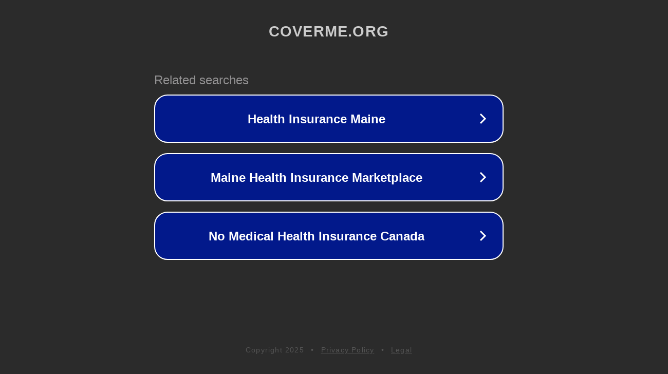

--- FILE ---
content_type: text/html; charset=utf-8
request_url: https://coverme.org/
body_size: 1038
content:
<!doctype html>
<html data-adblockkey="MFwwDQYJKoZIhvcNAQEBBQADSwAwSAJBANDrp2lz7AOmADaN8tA50LsWcjLFyQFcb/P2Txc58oYOeILb3vBw7J6f4pamkAQVSQuqYsKx3YzdUHCvbVZvFUsCAwEAAQ==_sOUWMtGKqmqa4cuY2RePUqKSEi2/AjCOwFDIE0tT8e/0+OT/bU1IEzOZGiua4z2xgVM4g0sbAMHB71vZNGZ8AA==" lang="en" style="background: #2B2B2B;">
<head>
    <meta charset="utf-8">
    <meta name="viewport" content="width=device-width, initial-scale=1">
    <link rel="icon" href="[data-uri]">
    <link rel="preconnect" href="https://www.google.com" crossorigin>
</head>
<body>
<div id="target" style="opacity: 0"></div>
<script>window.park = "[base64]";</script>
<script src="/blqdXfEyx.js"></script>
</body>
</html>
